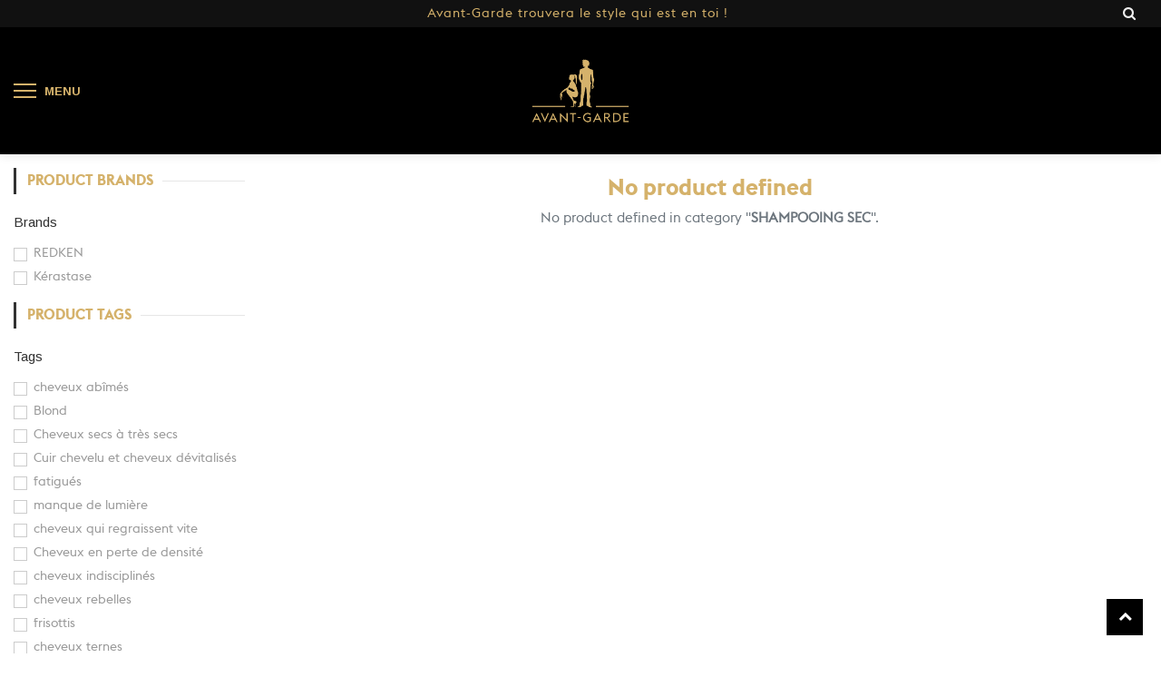

--- FILE ---
content_type: text/html; charset=utf-8
request_url: https://www.avantgardecoiffure.com/shop/category/shampooing-sec-14
body_size: 9358
content:

        <!DOCTYPE html>
        
        
            
        
    <html lang="fr-CH" data-website-id="1" data-oe-company-name="Avant-Garde  Coiffure">
            
        
            
            
            
            
                
            
        
        
    <head>
                <meta charset="utf-8"/>
                <meta http-equiv="X-UA-Compatible" content="IE=edge,chrome=1"/>
                <meta name="viewport" content="width=device-width, initial-scale=1, user-scalable=no"/>
        <meta name="generator" content="Odoo"/>
        
        
        
            
            
            
        
        
        
            
            
            
                
                    
                        <meta property="og:type" content="website"/>
                    
                
                    
                        <meta property="og:title" content="SHAMPOOING SEC | AVANT-GARDE"/>
                    
                
                    
                        <meta property="og:site_name" content="Avant-Garde  Coiffure"/>
                    
                
                    
                        <meta property="og:url" content="http://www.avantgardecoiffure.com/shop/category/shampooing-sec-14"/>
                    
                
                    
                        <meta property="og:image" content="http://www.avantgardecoiffure.com/web/image/res.company/1/logo?unique=21946d5"/>
                    
                
            
            
            
                
                    <meta name="twitter:card" content="summary_large_image"/>
                
                    <meta name="twitter:title" content="SHAMPOOING SEC | AVANT-GARDE"/>
                
                    <meta name="twitter:image" content="http://www.avantgardecoiffure.com/web/image/res.company/1/logo?unique=21946d5"/>
                
            
        

        
            
            
        
        <link rel="canonical" href="http://avantgardecoiffure.com/shop/category/shampooing-sec-14"/>

        <link rel="preconnect" href="https://fonts.gstatic.com/" crossorigin=""/>
    

                <title> Boutique | AVANT-GARDE </title>
                <link type="image/x-icon" rel="shortcut icon" href="/web/image/website/1/favicon?unique=5edc800"/>
            <link type="text/css" rel="stylesheet" href="/web/content/6239-ea4f31e/1/web.assets_common.css"/>
            <link type="text/css" rel="stylesheet" href="/web/content/6240-ae9fb24/1/web.assets_frontend.css"/>
        
    
        

                <script type="text/javascript">
                    var odoo = {
                        csrf_token: "5294c2695fe93562115801c526af43e2211023b6o",
                        debug: "",
                    };
                </script>
            <script type="text/javascript">
                odoo.session_info = {"is_admin": false, "is_system": false, "is_website_user": true, "user_id": false, "is_frontend": true, "translationURL": "/website/translations", "cache_hashes": {"translations": "89bc0463c14ce8d88d4148e9e88f43192946505a"}};
            </script>
            <script defer="defer" type="text/javascript" src="/web/content/329-0a1f233/1/web.assets_common_minimal_js.js"></script>
            <script defer="defer" type="text/javascript" src="/web/content/331-2f29f3c/1/web.assets_frontend_minimal_js.js"></script>
            
        
    
            <script defer="defer" type="text/javascript" data-src="/web/content/6241-78a25f2/1/web.assets_common_lazy.js"></script>
            <script defer="defer" type="text/javascript" data-src="/web/content/6242-be536d3/1/web.assets_frontend_lazy.js"></script>
        
    
        

                
            </head>
            <body class="">
                
        
    
            
        <div id="wrapwrap" class="   ">
                <header id="top" data-anchor="true" data-name="Header" class=" o_affix_enabled">
                    
    <div class="top-header">
      <div class="container">
        <div class="row align-items-center">
          <div class="col col-md-6 col-lg-4">
            <div class="d-flex">
              
              
              <div class="d-none hed-drop">
                
                <a href="#" class="dropdown-toggle" data-toggle="dropdown">
                  Liste de prix publique
                </a>
                <ul class="dropdown-menu" role="menu">
                  <li>
                    <a class="dropdown-item" href="/shop/change_pricelist/1">
                      <span class="switcher_pricelist" data-pl_id="1">Liste de prix publique</span>
                    </a>
                  </li>
                </ul>
              </div>
            </div>
            </div>
          <div class="col-lg-4 d-none d-lg-block">
            <div class="h-ads">
              <font style="font-size: 14px;">Avant-Garde trouvera le style qui est en toi !&nbsp;</font>
            </div>
          </div>
          <div class="col col-md-6 col-lg-4">
            <div class="d-flex justify-content-end">
              
              <div class="h-search">
                <i class="fa fa-search search_open"></i>
                <div class="as-search">
                  
    <form method="get" class="o_wsale_products_searchbar_form o_wait_lazy_js " action="/shop">
                <div role="search" class="input-group">
        <input type="text" name="search" class="search-query form-control oe_search_box" placeholder="Recherche…" data-limit="5" data-display-description="true" data-display-price="true" data-display-image="true" value=""/>
        <div class="input-group-append">
            <button type="submit" class="btn btn-primary oe_search_button" aria-label="Rechercher" title="Rechercher"><i class="fa fa-search"></i></button>
        </div>
    </div>

                <input name="order" type="hidden" class="o_wsale_search_order_by" value=""/>
                
            </form>
        
                </div>
              </div>
            </div>
          </div>
        </div>
        </div>
    </div>
    <div class="middle-header">
      <div class="container">
        <div class="row align-items-center">
          <div class="col-md-4 col-6">
            <div class="mobile-toggle">
              <button class="mobile_toggle_menu">
                <span></span>
                <span></span>
                <span></span>
                <label>Menu</label>
              </button>
            </div>
          </div>
          <div class="col-md-4 text-center order-first order-md-0">
            <div class="logo">
              <a href="/" class="navbar-brand">
                <span alt="Logo of AVANT-GARDE" title="AVANT-GARDE"><img src="/web/image/website/1/logo/AVANT-GARDE?unique=5edc800" class="img img-fluid" alt="AVANT-GARDE"/></span>
              </a>
            </div>
          </div>
          <div class="col-md-4 col-6">
            
            <div id="my_cart" class="h-cart">
              <div class="my_cart_btn hc-icon">
                <i class="ti-bag"></i>
                <sup class="my_cart_quantity label badge-primary">0</sup>
              </div>
            </div>
          </div>
        </div>
      </div>
    </div>
    <div class="mobile-toggle-close">
      <button class="mobile_toggle_menu">
        <span></span>
      </button>
    </div>
    <div class="cart_lines_popup"></div>
  <nav class="navbar navbar-expand-md navbar-light bg-light">
                <div class="container">
                    <a href="/" class="navbar-brand logo">
            <span role="img" aria-label="Logo of AVANT-GARDE" title="AVANT-GARDE"><img src="/web/image/website/1/logo/AVANT-GARDE?unique=5edc800" class="img img-fluid" alt="AVANT-GARDE"/></span>
        </a>
    <button type="button" class="navbar-toggler" data-toggle="collapse" data-target="#top_menu_collapse">
                        <span class="navbar-toggler-icon"></span>
                    </button>
                    <div class="collapse navbar-collapse" id="top_menu_collapse">
                        <ul class="nav navbar-nav ml-auto text-right o_menu_loading" id="top_menu">
                            
        
            
    
    <li class="nav-item">
        <a role="menuitem" href="/home" class="nav-link ">
            <span>Home</span>
        </a>
    </li>
    

        
            
    
    
    <li class="nav-item dropdown  ">
        <a data-toggle="dropdown" href="#" class="nav-link dropdown-toggle ">
            <span>Prestations</span>
        </a>
        <ul class="dropdown-menu" role="menu">
            
                
    
    <li class="">
        <a role="menuitem" href="/coiffeur-femme" class="dropdown-item ">
            <span>Coiffure Femme</span>
        </a>
    </li>
    

            
                
    
    <li class="">
        <a role="menuitem" href="/coiffeur-homme" class="dropdown-item ">
            <span>Coiffure Homme</span>
        </a>
    </li>
    

            
                
    
    <li class="">
        <a role="menuitem" href="/visagisme" class="dropdown-item ">
            <span>Visagisme</span>
        </a>
    </li>
    

            
                
    
    <li class="">
        <a role="menuitem" href="/relooking" class="dropdown-item ">
            <span>Relooking</span>
        </a>
    </li>
    

            
                
    
    <li class="">
        <a role="menuitem" href="/soin-kerastase" class="dropdown-item ">
            <span>Soins Kerastase</span>
        </a>
    </li>
    

            
        </ul>
    </li>

        
            
    
    
    <li class="nav-item dropdown  ">
        <a data-toggle="dropdown" href="#" class="nav-link dropdown-toggle ">
            <span>Esthétique</span>
        </a>
        <ul class="dropdown-menu" role="menu">
            
                
    
    <li class="">
        <a role="menuitem" href="/soin-du-visage" class="dropdown-item ">
            <span>Soins du visage</span>
        </a>
    </li>
    

            
                
    
    <li class="">
        <a role="menuitem" href="/soin-du-corps" class="dropdown-item ">
            <span>Soins du corps</span>
        </a>
    </li>
    

            
                
    
    <li class="">
        <a role="menuitem" href="/beaute-des-yeux" class="dropdown-item ">
            <span>Beauté des yeux</span>
        </a>
    </li>
    

            
                
    
    <li class="">
        <a role="menuitem" href="/maquillage" class="dropdown-item ">
            <span>Maquillage</span>
        </a>
    </li>
    

            
                
    
    <li class="">
        <a role="menuitem" href="/epilation" class="dropdown-item ">
            <span>Epilation</span>
        </a>
    </li>
    

            
        </ul>
    </li>

        
            
    
    <li class="nav-item">
        <a role="menuitem" href="/contactus" class="nav-link ">
            <span>Nous contacter</span>
        </a>
    </li>
    

        
            
    
    
    <li class="nav-item dropdown  ">
        <a data-toggle="dropdown" href="#" class="nav-link dropdown-toggle ">
            <span>Prise de rendez-vous</span>
        </a>
        <ul class="dropdown-menu" role="menu">
            
                
    
    <li class="">
        <a role="menuitem" href="/aigle" class="dropdown-item ">
            <span>Aigle</span>
        </a>
    </li>
    

            
                
    
    <li class="">
        <a role="menuitem" href="/blonay" class="dropdown-item ">
            <span>Blonay</span>
        </a>
    </li>
    

            
                
    
    <li class="">
        <a role="menuitem" href="/martigny" class="dropdown-item ">
            <span>Martigny</span>
        </a>
    </li>
    

            
                
    
    <li class="">
        <a role="menuitem" href="/cristal" class="dropdown-item ">
            <span>Martigny Cristal</span>
        </a>
    </li>
    

            
                
    
    <li class="">
        <a role="menuitem" href="/sierre" class="dropdown-item ">
            <span>Sierre</span>
        </a>
    </li>
    

            
                
    
    <li class="">
        <a role="menuitem" href="/vevey" class="dropdown-item ">
            <span>Vevey</span>
        </a>
    </li>
    

            
        </ul>
    </li>

        
    
            
            <li class="nav-item divider d-none"></li> <li class="nav-item o_wsale_my_cart d-none">
                <a href="/shop/cart" class="nav-link">
                    <i class="fa fa-shopping-cart"></i>
                    Mon Panier <sup class="my_cart_quantity badge badge-primary" data-order-id=""></sup>
                </a>
            </li>
            
        
        
                            
                        
            <li class="nav-item divider"></li>
            <li class="nav-item">
                <a class="nav-link" href="/web/login">
                    <b>Se connecter</b>
                </a>
            </li>
        </ul>
                    </div>
                </div>
            </nav>
        </header>
    
  
                <main>
                    
            
        
            
            <div id="wrap" class="js_sale">
                
            
        <div class="oe_structure" id="oe_structure_website_sale_products_1"></div>
                <div class="container oe_website_sale o_shop_width">
                    <div class="row o_wsale_products_main_row">
                
            
        
            
        <div id="products_grid_before" class="col-lg-3">
            <button type="button" class="btn btn-link d-lg-none" data-target="#wsale_products_attributes_collapse" data-toggle="collapse">
                Show options
            </button>
            <div class="collapse d-lg-block" id="wsale_products_attributes_collapse">
                
            
        
            
        <form class="js_attributes mb-2" method="get">
                    <input type="hidden" name="category" value="14"/>
                    <input type="hidden" name="search" value=""/>
                    
            
        <ul class="nav nav-pills flex-column" style="">
                        
                    
            
                
            
            
                
            
                
            
        <li class="brand_clear">
                    <h2>Product Brands</h2>
                    <div id="brand_name">
                        <strong>Brands</strong>
            
        
                    </div>
                    <ul class="nav nav-pills flex-column pro_brand">
                        
                            <li class="nav-item">
                                <label style="margin: 0 20px;" class="nav-link">
                                    <input type="checkbox" name="brand" value="REDKEN-1"/>
                                    <span style="font-weight: normal">REDKEN</span>
                                </label>
                            </li>
                        
                            <li class="nav-item">
                                <label style="margin: 0 20px;" class="nav-link">
                                    <input type="checkbox" name="brand" value="Kérastase-2"/>
                                    <span style="font-weight: normal">Kérastase</span>
                                </label>
                            </li>
                        
                    </ul>
                </li>
            
        
            
                <li class="pro_clear">
                    <h2>Product Tags</h2>
                    <div id="tag_name">
                        <strong>Tags</strong>
                    </div>
                    <ul class="nav nav-pills flex-column pro_tag">
                        
                            <li class="nav-item">
                                <label style="margin: 0 20px;" class="nav-link">
                                    <input type="checkbox" name="tags" value="cheveux abîmés-269"/>
                                    <span style="font-weight: normal">cheveux abîmés</span>
                                </label>
                            </li>
                        
                            <li class="nav-item">
                                <label style="margin: 0 20px;" class="nav-link">
                                    <input type="checkbox" name="tags" value="Blond-270"/>
                                    <span style="font-weight: normal">Blond</span>
                                </label>
                            </li>
                        
                            <li class="nav-item">
                                <label style="margin: 0 20px;" class="nav-link">
                                    <input type="checkbox" name="tags" value="Cheveux secs à très secs-324"/>
                                    <span style="font-weight: normal">Cheveux secs à très secs</span>
                                </label>
                            </li>
                        
                            <li class="nav-item">
                                <label style="margin: 0 20px;" class="nav-link">
                                    <input type="checkbox" name="tags" value="Cuir chevelu et cheveux dévitalisés-325"/>
                                    <span style="font-weight: normal">Cuir chevelu et cheveux dévitalisés</span>
                                </label>
                            </li>
                        
                            <li class="nav-item">
                                <label style="margin: 0 20px;" class="nav-link">
                                    <input type="checkbox" name="tags" value=" fatigués-326"/>
                                    <span style="font-weight: normal"> fatigués</span>
                                </label>
                            </li>
                        
                            <li class="nav-item">
                                <label style="margin: 0 20px;" class="nav-link">
                                    <input type="checkbox" name="tags" value="manque de lumière-327"/>
                                    <span style="font-weight: normal">manque de lumière</span>
                                </label>
                            </li>
                        
                            <li class="nav-item">
                                <label style="margin: 0 20px;" class="nav-link">
                                    <input type="checkbox" name="tags" value=" cheveux qui regraissent vite-328"/>
                                    <span style="font-weight: normal"> cheveux qui regraissent vite</span>
                                </label>
                            </li>
                        
                            <li class="nav-item">
                                <label style="margin: 0 20px;" class="nav-link">
                                    <input type="checkbox" name="tags" value="Cheveux en perte de densité-329"/>
                                    <span style="font-weight: normal">Cheveux en perte de densité</span>
                                </label>
                            </li>
                        
                            <li class="nav-item">
                                <label style="margin: 0 20px;" class="nav-link">
                                    <input type="checkbox" name="tags" value="cheveux indisciplinés-330"/>
                                    <span style="font-weight: normal">cheveux indisciplinés</span>
                                </label>
                            </li>
                        
                            <li class="nav-item">
                                <label style="margin: 0 20px;" class="nav-link">
                                    <input type="checkbox" name="tags" value=" cheveux rebelles-331"/>
                                    <span style="font-weight: normal"> cheveux rebelles</span>
                                </label>
                            </li>
                        
                            <li class="nav-item">
                                <label style="margin: 0 20px;" class="nav-link">
                                    <input type="checkbox" name="tags" value=" frisottis-332"/>
                                    <span style="font-weight: normal"> frisottis</span>
                                </label>
                            </li>
                        
                            <li class="nav-item">
                                <label style="margin: 0 20px;" class="nav-link">
                                    <input type="checkbox" name="tags" value="cheveux ternes-333"/>
                                    <span style="font-weight: normal">cheveux ternes</span>
                                </label>
                            </li>
                        
                            <li class="nav-item">
                                <label style="margin: 0 20px;" class="nav-link">
                                    <input type="checkbox" name="tags" value=" cassés-334"/>
                                    <span style="font-weight: normal"> cassés</span>
                                </label>
                            </li>
                        
                            <li class="nav-item">
                                <label style="margin: 0 20px;" class="nav-link">
                                    <input type="checkbox" name="tags" value=" 
chute de cheveux-335"/>
                                    <span style="font-weight: normal"> 
chute de cheveux</span>
                                </label>
                            </li>
                        
                            <li class="nav-item">
                                <label style="margin: 0 20px;" class="nav-link">
                                    <input type="checkbox" name="tags" value="Cheveux secs-336"/>
                                    <span style="font-weight: normal">Cheveux secs</span>
                                </label>
                            </li>
                        
                            <li class="nav-item">
                                <label style="margin: 0 20px;" class="nav-link">
                                    <input type="checkbox" name="tags" value=" abîmés-337"/>
                                    <span style="font-weight: normal"> abîmés</span>
                                </label>
                            </li>
                        
                            <li class="nav-item">
                                <label style="margin: 0 20px;" class="nav-link">
                                    <input type="checkbox" name="tags" value=" sensibilisés-338"/>
                                    <span style="font-weight: normal"> sensibilisés</span>
                                </label>
                            </li>
                        
                            <li class="nav-item">
                                <label style="margin: 0 20px;" class="nav-link">
                                    <input type="checkbox" name="tags" value="Cheveux très secs-339"/>
                                    <span style="font-weight: normal">Cheveux très secs</span>
                                </label>
                            </li>
                        
                            <li class="nav-item">
                                <label style="margin: 0 20px;" class="nav-link">
                                    <input type="checkbox" name="tags" value=" très sensibilisés-340"/>
                                    <span style="font-weight: normal"> très sensibilisés</span>
                                </label>
                            </li>
                        
                            <li class="nav-item">
                                <label style="margin: 0 20px;" class="nav-link">
                                    <input type="checkbox" name="tags" value="Cheveux secs et très rebelles-341"/>
                                    <span style="font-weight: normal">Cheveux secs et très rebelles</span>
                                </label>
                            </li>
                        
                            <li class="nav-item">
                                <label style="margin: 0 20px;" class="nav-link">
                                    <input type="checkbox" name="tags" value=" indisciplinés-342"/>
                                    <span style="font-weight: normal"> indisciplinés</span>
                                </label>
                            </li>
                        
                            <li class="nav-item">
                                <label style="margin: 0 20px;" class="nav-link">
                                    <input type="checkbox" name="tags" value="couleur fade-343"/>
                                    <span style="font-weight: normal">couleur fade</span>
                                </label>
                            </li>
                        
                            <li class="nav-item">
                                <label style="margin: 0 20px;" class="nav-link">
                                    <input type="checkbox" name="tags" value=" manque de nutrition et de brillance-344"/>
                                    <span style="font-weight: normal"> manque de nutrition et de brillance</span>
                                </label>
                            </li>
                        
                            <li class="nav-item">
                                <label style="margin: 0 20px;" class="nav-link">
                                    <input type="checkbox" name="tags" value="Cheveux fragilisés-345"/>
                                    <span style="font-weight: normal">Cheveux fragilisés</span>
                                </label>
                            </li>
                        
                            <li class="nav-item">
                                <label style="margin: 0 20px;" class="nav-link">
                                    <input type="checkbox" name="tags" value=" affaiblis-346"/>
                                    <span style="font-weight: normal"> affaiblis</span>
                                </label>
                            </li>
                        
                            <li class="nav-item">
                                <label style="margin: 0 20px;" class="nav-link">
                                    <input type="checkbox" name="tags" value="Cheveux très abîmés-347"/>
                                    <span style="font-weight: normal">Cheveux très abîmés</span>
                                </label>
                            </li>
                        
                            <li class="nav-item">
                                <label style="margin: 0 20px;" class="nav-link">
                                    <input type="checkbox" name="tags" value="Cheveux longs abîmés-348"/>
                                    <span style="font-weight: normal">Cheveux longs abîmés</span>
                                </label>
                            </li>
                        
                            <li class="nav-item">
                                <label style="margin: 0 20px;" class="nav-link">
                                    <input type="checkbox" name="tags" value=" affinés et cassants-349"/>
                                    <span style="font-weight: normal"> affinés et cassants</span>
                                </label>
                            </li>
                        
                            <li class="nav-item">
                                <label style="margin: 0 20px;" class="nav-link">
                                    <input type="checkbox" name="tags" value="cuir chevelu irrité-350"/>
                                    <span style="font-weight: normal">cuir chevelu irrité</span>
                                </label>
                            </li>
                        
                            <li class="nav-item">
                                <label style="margin: 0 20px;" class="nav-link">
                                    <input type="checkbox" name="tags" value=" cuir chevelu sensible-351"/>
                                    <span style="font-weight: normal"> cuir chevelu sensible</span>
                                </label>
                            </li>
                        
                            <li class="nav-item">
                                <label style="margin: 0 20px;" class="nav-link">
                                    <input type="checkbox" name="tags" value="cuir chevelu sensible-352"/>
                                    <span style="font-weight: normal">cuir chevelu sensible</span>
                                </label>
                            </li>
                        
                            <li class="nav-item">
                                <label style="margin: 0 20px;" class="nav-link">
                                    <input type="checkbox" name="tags" value=" cuir chevelu gras-353"/>
                                    <span style="font-weight: normal"> cuir chevelu gras</span>
                                </label>
                            </li>
                        
                            <li class="nav-item">
                                <label style="margin: 0 20px;" class="nav-link">
                                    <input type="checkbox" name="tags" value=" cuir chevelu pelliculeux-354"/>
                                    <span style="font-weight: normal"> cuir chevelu pelliculeux</span>
                                </label>
                            </li>
                        
                            <li class="nav-item">
                                <label style="margin: 0 20px;" class="nav-link">
                                    <input type="checkbox" name="tags" value=" cuir chevelu sec-355"/>
                                    <span style="font-weight: normal"> cuir chevelu sec</span>
                                </label>
                            </li>
                        
                            <li class="nav-item">
                                <label style="margin: 0 20px;" class="nav-link">
                                    <input type="checkbox" name="tags" value=" cuir chevelu stressé-356"/>
                                    <span style="font-weight: normal"> cuir chevelu stressé</span>
                                </label>
                            </li>
                        
                            <li class="nav-item">
                                <label style="margin: 0 20px;" class="nav-link">
                                    <input type="checkbox" name="tags" value=" démangeaisons du cuir chevelu-357"/>
                                    <span style="font-weight: normal"> démangeaisons du cuir chevelu</span>
                                </label>
                            </li>
                        
                            <li class="nav-item">
                                <label style="margin: 0 20px;" class="nav-link">
                                    <input type="checkbox" name="tags" value="cuir chevelu pelliculeux-358"/>
                                    <span style="font-weight: normal">cuir chevelu pelliculeux</span>
                                </label>
                            </li>
                        
                            <li class="nav-item">
                                <label style="margin: 0 20px;" class="nav-link">
                                    <input type="checkbox" name="tags" value=" pellicules sèches-359"/>
                                    <span style="font-weight: normal"> pellicules sèches</span>
                                </label>
                            </li>
                        
                            <li class="nav-item">
                                <label style="margin: 0 20px;" class="nav-link">
                                    <input type="checkbox" name="tags" value=" pellicules grasses-360"/>
                                    <span style="font-weight: normal"> pellicules grasses</span>
                                </label>
                            </li>
                        
                            <li class="nav-item">
                                <label style="margin: 0 20px;" class="nav-link">
                                    <input type="checkbox" name="tags" value="chute de cheveux-361"/>
                                    <span style="font-weight: normal">chute de cheveux</span>
                                </label>
                            </li>
                        
                            <li class="nav-item">
                                <label style="margin: 0 20px;" class="nav-link">
                                    <input type="checkbox" name="tags" value=" cheveux clairsemés-362"/>
                                    <span style="font-weight: normal"> cheveux clairsemés</span>
                                </label>
                            </li>
                        
                            <li class="nav-item">
                                <label style="margin: 0 20px;" class="nav-link">
                                    <input type="checkbox" name="tags" value="cuir chevelu gras-363"/>
                                    <span style="font-weight: normal">cuir chevelu gras</span>
                                </label>
                            </li>
                        
                            <li class="nav-item">
                                <label style="margin: 0 20px;" class="nav-link">
                                    <input type="checkbox" name="tags" value=" pointes sèches-364"/>
                                    <span style="font-weight: normal"> pointes sèches</span>
                                </label>
                            </li>
                        
                            <li class="nav-item">
                                <label style="margin: 0 20px;" class="nav-link">
                                    <input type="checkbox" name="tags" value=" cheveux gras-365"/>
                                    <span style="font-weight: normal"> cheveux gras</span>
                                </label>
                            </li>
                        
                            <li class="nav-item">
                                <label style="margin: 0 20px;" class="nav-link">
                                    <input type="checkbox" name="tags" value="Manque de volume-366"/>
                                    <span style="font-weight: normal">Manque de volume</span>
                                </label>
                            </li>
                        
                            <li class="nav-item">
                                <label style="margin: 0 20px;" class="nav-link">
                                    <input type="checkbox" name="tags" value="manque d'éclat-367"/>
                                    <span style="font-weight: normal">manque d'éclat</span>
                                </label>
                            </li>
                        
                            <li class="nav-item">
                                <label style="margin: 0 20px;" class="nav-link">
                                    <input type="checkbox" name="tags" value=" faux reflets indésirables-368"/>
                                    <span style="font-weight: normal"> faux reflets indésirables</span>
                                </label>
                            </li>
                        
                            <li class="nav-item">
                                <label style="margin: 0 20px;" class="nav-link">
                                    <input type="checkbox" name="tags" value=" jaunissement de la couleur-369"/>
                                    <span style="font-weight: normal"> jaunissement de la couleur</span>
                                </label>
                            </li>
                        
                            <li class="nav-item">
                                <label style="margin: 0 20px;" class="nav-link">
                                    <input type="checkbox" name="tags" value=" toucher rêche-370"/>
                                    <span style="font-weight: normal"> toucher rêche</span>
                                </label>
                            </li>
                        
                            <li class="nav-item">
                                <label style="margin: 0 20px;" class="nav-link">
                                    <input type="checkbox" name="tags" value=" casse-371"/>
                                    <span style="font-weight: normal"> casse</span>
                                </label>
                            </li>
                        
                            <li class="nav-item">
                                <label style="margin: 0 20px;" class="nav-link">
                                    <input type="checkbox" name="tags" value="Cheveux exposés au soleil-372"/>
                                    <span style="font-weight: normal">Cheveux exposés au soleil</span>
                                </label>
                            </li>
                        
                            <li class="nav-item">
                                <label style="margin: 0 20px;" class="nav-link">
                                    <input type="checkbox" name="tags" value="cuir chevelu normal à gras-373"/>
                                    <span style="font-weight: normal">cuir chevelu normal à gras</span>
                                </label>
                            </li>
                        
                            <li class="nav-item">
                                <label style="margin: 0 20px;" class="nav-link">
                                    <input type="checkbox" name="tags" value=" pellicules-374"/>
                                    <span style="font-weight: normal"> pellicules</span>
                                </label>
                            </li>
                        
                            <li class="nav-item">
                                <label style="margin: 0 20px;" class="nav-link">
                                    <input type="checkbox" name="tags" value="cuir chevelu normal à sensible-375"/>
                                    <span style="font-weight: normal">cuir chevelu normal à sensible</span>
                                </label>
                            </li>
                        
                            <li class="nav-item">
                                <label style="margin: 0 20px;" class="nav-link">
                                    <input type="checkbox" name="tags" value="Chute de cheveux et casse de cheveux-376"/>
                                    <span style="font-weight: normal">Chute de cheveux et casse de cheveux</span>
                                </label>
                            </li>
                        
                    </ul>
                </li>
            
        </ul>
                
            <input type="hidden" name="ppg" value="18"/>
        </form>
            </div>
        
            <button type="button" class="btn btn-link d-lg-none" data-target="#wsale_products_categories_collapse" data-toggle="collapse">
                Show categories
            </button>
            
            <h2>Product Category</h2>
        <div class="collapse d-lg-block" id="wsale_products_categories_collapse">
                <ul class="nav nav-pills flex-column mb-2" id="o_shop_collapse_category">
                    <li class="nav-item">
                        <a href="/shop" class="nav-link  o_not_editable">Tous les produits</a>
                    </li>
                    
                        
        <li class="nav-item">
            
            
            <a href="/shop/category/apres-shampooing-50" class="nav-link ">APRES-SHAMPOOING</a>
            
        </li>
    
                    
                        
        <li class="nav-item">
            
            
            <a href="/shop/category/apres-shampooing-pour-cheveux-blonds-11" class="nav-link ">APRèS-SHAMPOOING POUR CHEVEUX BLONDS</a>
            
        </li>
    
                    
                        
        <li class="nav-item">
            
            
            <a href="/shop/category/aura-botanica-145" class="nav-link ">Aura Botanica</a>
            
        </li>
    
                    
                        
        <li class="nav-item">
            
            
            <a href="/shop/category/baume-apres-rasage-30" class="nav-link ">BAUME APRÈS-RASAGE</a>
            
        </li>
    
                    
                        
        <li class="nav-item">
            
            
            <a href="/shop/category/blond-155" class="nav-link ">Blond</a>
            
        </li>
    
                    
                        
        <li class="nav-item">
            
            
            <a href="/shop/category/chroma-captive-146" class="nav-link ">CHROMA CAPTIVE</a>
            
        </li>
    
                    
                        
        <li class="nav-item">
            
            
            <a href="/shop/category/coiffage-renforcateurs-138" class="nav-link ">COIFFAGE RENFORCATEURS</a>
            
        </li>
    
                    
                        
        <li class="nav-item">
            
            
            <a href="/shop/category/coiffant-creme-12" class="nav-link ">COIFFANT-CRÈME</a>
            
        </li>
    
                    
                        
        <li class="nav-item">
            
            
            <a href="/shop/category/coiffant-gel-15" class="nav-link ">COIFFANT-GEL</a>
            
        </li>
    
                    
                        
        <li class="nav-item">
            
            
            <a href="/shop/category/coiffant-laque-5" class="nav-link ">COIFFANT-LAQUE</a>
            
        </li>
    
                    
                        
        <li class="nav-item">
            
            
            <a href="/shop/category/coiffant-laque-fixation-forte-6" class="nav-link ">COIFFANT-LAQUE FIXATION FORTE</a>
            
        </li>
    
                    
                        
        <li class="nav-item">
            
            
            <a href="/shop/category/coiffant-mousse-3" class="nav-link ">COIFFANT-MOUSSE</a>
            
        </li>
    
                    
                        
        <li class="nav-item">
            
            
            <a href="/shop/category/coiffant-pommade-25" class="nav-link ">COIFFANT-POMMADE</a>
            
        </li>
    
                    
                        
        <li class="nav-item">
            
            
            <a href="/shop/category/coiffant-pate-13" class="nav-link ">COIFFANT-PÂTE</a>
            
        </li>
    
                    
                        
        <li class="nav-item">
            
            
            <a href="/shop/category/coiffant-spray-2" class="nav-link ">COIFFANT-SPRAY</a>
            
        </li>
    
                    
                        
        <li class="nav-item">
            
            
            <a href="/shop/category/creme-coiffante-52" class="nav-link ">CREME COIFFANTE</a>
            
        </li>
    
                    
                        
        <li class="nav-item">
            
            
            <a href="/shop/category/creme-coiffante-57" class="nav-link ">CRÈME COIFFANTE</a>
            
        </li>
    
                    
                        
        <li class="nav-item">
            
            
            <a href="/shop/category/creme-de-rasage-26" class="nav-link ">CRÈME DE RASAGE</a>
            
        </li>
    
                    
                        
        <li class="nav-item">
            
            
            <a href="/shop/category/creme-coiffante-avec-seche-cheveux-16" class="nav-link ">CRÈME-COIFFANTE AVEC SÈCHE-CHEVEUX</a>
            
        </li>
    
                    
                        
        <li class="nav-item">
            
            
            <a href="/shop/category/chronologiste-149" class="nav-link ">Chronologiste</a>
            
        </li>
    
                    
                        
        <li class="nav-item">
            
            
            <a href="/shop/category/coiffage-couture-148" class="nav-link ">Coiffage Couture</a>
            
        </li>
    
                    
                        
        <li class="nav-item">
            
            
            <a href="/shop/category/densifique-150" class="nav-link ">Densifique</a>
            
        </li>
    
                    
                        
        <li class="nav-item">
            
            
            <a href="/shop/category/exfoliant-22" class="nav-link ">EXFOLIANT</a>
            
        </li>
    
                    
                        
        <li class="nav-item">
            
            
            <a href="/shop/category/gel-coiffant-59" class="nav-link ">GEL COIFFANT</a>
            
        </li>
    
                    
                        
        <li class="nav-item">
            
            
            <a href="/shop/category/gommage-cheveux-56" class="nav-link ">GOMMAGE CHEVEUX</a>
            
        </li>
    
                    
                        
        <li class="nav-item">
            
            
            <a href="/shop/category/huile-capillaire-51" class="nav-link ">HUILE CAPILLAIRE</a>
            
        </li>
    
                    
                        
        <li class="nav-item">
            
            
            <a href="/shop/category/huile-pour-barbe-27" class="nav-link ">HUILE POUR BARBE</a>
            
        </li>
    
                    
                        
        <li class="nav-item">
            
            
            <a href="/shop/category/infinium-new-135" class="nav-link ">INFINIUM NEW</a>
            
        </li>
    
                    
                        
        <li class="nav-item">
            
            
            <a href="/shop/category/infinium-pure-136" class="nav-link ">INFINIUM PURE</a>
            
        </li>
    
                    
                        
        <li class="nav-item">
            
            
            <a href="/shop/category/k-water-156" class="nav-link ">K-Water</a>
            
        </li>
    
                    
                        
        <li class="nav-item">
            
            
            <a href="/shop/category/laque-coiffante-61" class="nav-link ">LAQUE COIFFANTE</a>
            
        </li>
    
                    
                        
        <li class="nav-item">
            
            
            <a href="/shop/category/lp-hommes-styling-137" class="nav-link ">Lp Hommes Styling</a>
            
        </li>
    
                    
                        
        <li class="nav-item">
            
            
            <a href="/shop/category/masque-capillaire-pour-cheveux-blonds-33" class="nav-link ">MASQUE CAPILLAIRE POUR CHEVEUX BLONDS</a>
            
        </li>
    
                    
                        
        <li class="nav-item">
            
            
            <a href="/shop/category/masque-capillaire-soin-extreme-a-rincer-20" class="nav-link ">MASQUE CAPILLAIRE SOIN EXTRÊME À RINÇER</a>
            
        </li>
    
                    
                        
        <li class="nav-item">
            
            
            <a href="/shop/category/masque-capillaire-soin-profond-a-rincer-18" class="nav-link ">MASQUE CAPILLAIRE SOIN PROFOND À RINÇER</a>
            
        </li>
    
                    
                        
        <li class="nav-item">
            
            
            <a href="/shop/category/mousse-coiffante-58" class="nav-link ">MOUSSE COIFFANTE</a>
            
        </li>
    
                    
                        
        <li class="nav-item">
            
            
            <a href="/shop/category/parfum-pour-cheveux-55" class="nav-link ">PARFUM POUR CHEVEUX</a>
            
        </li>
    
                    
                        
        <li class="nav-item">
            
            
            <a href="/shop/category/poudre-volume-coiffante-60" class="nav-link ">POUDRE VOLUME COIFFANTE</a>
            
        </li>
    
                    
                        
        <li class="nav-item">
            
            
            <a href="/shop/category/pre-shampooing-65" class="nav-link ">PRE-SHAMPOOING</a>
            
        </li>
    
                    
                        
        <li class="nav-item">
            
            
            <a href="/shop/category/protection-32" class="nav-link ">PROTECTION</a>
            
        </li>
    
                    
                        
        <li class="nav-item">
            
            
            <a href="/shop/category/preparateur-1" class="nav-link ">PRÉPARATEUR</a>
            
        </li>
    
                    
                        
        <li class="nav-item">
            
            
            <a href="/shop/category/pate-coiffante-62" class="nav-link ">PÂTE COIFFANTE</a>
            
        </li>
    
                    
                        
        <li class="nav-item">
            
            
            <a href="/shop/category/raviveurs-de-couleur-64" class="nav-link ">RAVIVEURS DE COULEUR</a>
            
        </li>
    
                    
                        
        <li class="nav-item">
            
            
            <a href="/shop/category/resistance-reconstruction-144" class="nav-link ">RESISTANCE RECONSTRUCTION</a>
            
        </li>
    
                    
                        
        <li class="nav-item">
            
            
            <a href="/shop/category/resistance-volumifique-141" class="nav-link ">RESISTANCE VOLUMIFIQUE</a>
            
        </li>
    
                    
                        
        <li class="nav-item">
            
            
            <a href="/shop/category/reflection-147" class="nav-link ">Reflection</a>
            
        </li>
    
                    
                        
        <li class="nav-item">
            
            
            <a href="/shop/category/resistance-extentioniste-143" class="nav-link ">Resistance Extentioniste</a>
            
        </li>
    
                    
                        
        <li class="nav-item">
            
            
            <a href="/shop/category/resistance-therapiste-142" class="nav-link ">Resistance Therapiste</a>
            
        </li>
    
                    
                        
        <li class="nav-item">
            
            
            <a href="/shop/category/shampooing-8" class="nav-link ">SHAMPOOING</a>
            
        </li>
    
                    
                        
        <li class="nav-item">
            
            
            <a href="/shop/category/shampooing-fortifiant-et-reparateur-9" class="nav-link ">SHAMPOOING  FORTIFIANT ET RÉPARATEUR </a>
            
        </li>
    
                    
                        
        <li class="nav-item">
            
            
            <a href="/shop/category/shampooing-pour-cheveux-blonds-10" class="nav-link ">SHAMPOOING POUR CHEVEUX BLONDS</a>
            
        </li>
    
                    
                        
        <li class="nav-item">
            
            
            <a href="/shop/category/shampooing-sec-14" class="nav-link active">SHAMPOOING SEC</a>
            
        </li>
    
                    
                        
        <li class="nav-item">
            
            
            <a href="/shop/category/soin-anti-casse-sans-rincage-23" class="nav-link ">SOIN ANTI-CASSE SANS RINÇAGE</a>
            
        </li>
    
                    
                        
        <li class="nav-item">
            
            
            <a href="/shop/category/soin-coiffant-protecteur-de-chaleur-63" class="nav-link ">SOIN COIFFANT PROTECTEUR DE CHALEUR</a>
            
        </li>
    
                    
                        
        <li class="nav-item">
            
            
            <a href="/shop/category/soin-en-profondeur-sans-rincage-28" class="nav-link ">SOIN EN PROFONDEUR SANS RINÇAGE</a>
            
        </li>
    
                    
                        
        <li class="nav-item">
            
            
            <a href="/shop/category/soin-en-profondeur-a-rincer-17" class="nav-link ">SOIN EN PROFONDEUR À RINÇER</a>
            
        </li>
    
                    
                        
        <li class="nav-item">
            
            
            <a href="/shop/category/soin-sans-rincage-19" class="nav-link ">SOIN SANS RINCAGE</a>
            
        </li>
    
                    
                        
        <li class="nav-item">
            
            
            <a href="/shop/category/soin-sans-rincage-4" class="nav-link ">SOIN SANS RINÇAGE</a>
            
        </li>
    
                    
                        
        <li class="nav-item">
            
            
            <a href="/shop/category/soin-a-rincer-7" class="nav-link ">SOIN À RINÇER</a>
            
        </li>
    
                    
                        
        <li class="nav-item">
            
            
            <a href="/shop/category/soins-en-profondeur-sans-rincage-29" class="nav-link ">SOINS EN PROFONDEUR SANS RINÇAGE</a>
            
        </li>
    
                    
                        
        <li class="nav-item">
            
            
            <a href="/shop/category/soleil-reparation-154" class="nav-link ">SOLEIL REPARATION</a>
            
        </li>
    
                    
                        
        <li class="nav-item">
            
            
            <a href="/shop/category/spray-coiffant-54" class="nav-link ">SPRAY COIFFANT</a>
            
        </li>
    
                    
                        
        <li class="nav-item">
            
            
            <a href="/shop/category/spray-coiffant-thermo-protecteur-21" class="nav-link ">SPRAY-COIFFANT THERMO-PROTECTEUR</a>
            
        </li>
    
                    
                        
        <li class="nav-item">
            
            
            <a href="/shop/category/styling-gel-31" class="nav-link ">STYLING GEL</a>
            
        </li>
    
                    
                        
        <li class="nav-item">
            
            
            <a href="/shop/category/styling-pommade-24" class="nav-link ">STYLING POMMADE</a>
            
        </li>
    
                    
                        
        <li class="nav-item">
            
            
            <a href="/shop/category/specifique-axe-antichute-153" class="nav-link ">Specifique Axe Antichute</a>
            
        </li>
    
                    
                        
        <li class="nav-item">
            
            
            <a href="/shop/category/specifique-axe-antigras-152" class="nav-link ">Specifique Axe Antigras</a>
            
        </li>
    
                    
                        
        <li class="nav-item">
            
            
            <a href="/shop/category/specifique-axe-dermo-cal-151" class="nav-link ">Specifique Axe Dermo-Cal.</a>
            
        </li>
    
                    
                        
        <li class="nav-item">
            
            
            <a href="/shop/category/steampod-outils-69" class="nav-link ">Steampod Outils</a>
            
        </li>
    
                    
                        
        <li class="nav-item">
            
            
            <a href="/shop/category/steampod-produits-68" class="nav-link ">Steampod Produits</a>
            
        </li>
    
                    
                        
        <li class="nav-item">
            
            
            <a href="/shop/category/tna-hollywood-waves-130" class="nav-link ">TNA Hollywood Waves</a>
            
        </li>
    
                    
                        
        <li class="nav-item">
            
            
            <a href="/shop/category/tna-new-fix-129" class="nav-link ">TNA NEW FIX</a>
            
        </li>
    
                    
                        
        <li class="nav-item">
            
            
            <a href="/shop/category/tna-new-volume-139" class="nav-link ">TNA NEW VOLUME</a>
            
        </li>
    
                    
                        
        <li class="nav-item">
            
            
            <a href="/shop/category/tna-new-wild-stylers-140" class="nav-link ">TNA NEW WILD STYLERS</a>
            
        </li>
    
                    
                        
        <li class="nav-item">
            
            
            <a href="/shop/category/tna-new-on-set-128" class="nav-link ">TNA New On Set</a>
            
        </li>
    
                    
                        
        <li class="nav-item">
            
            
            <a href="/shop/category/tna19-texturizers-131" class="nav-link ">TNA19 TEXTURIZERS</a>
            
        </li>
    
                    
                        
        <li class="nav-item">
            
            
            <a href="/shop/category/tna19-toolbox-132" class="nav-link ">TNA19 TOOLBOX</a>
            
        </li>
    
                    
                        
        <li class="nav-item">
            
            
            <a href="/shop/category/tna19-transformers-133" class="nav-link ">TNA19 TRANSFORMERS</a>
            
        </li>
    
                    
                        
        <li class="nav-item">
            
            
            <a href="/shop/category/traitement-53" class="nav-link ">TRAITEMENT</a>
            
        </li>
    
                    
                        
        <li class="nav-item">
            
            
            <a href="/shop/category/volumetry-134" class="nav-link ">VOLUMETRY</a>
            
        </li>
    
                    
                </ul>
            </div>
        </div>
                <div id="products_grid" class="col o_wsale_layout_list">
                    
                        
                        
                    
                    
                        <div class="text-center text-muted">
                            
                                <h3 class="mt8">No product defined</h3>
                                <p>No product defined in category "<strong>SHAMPOOING SEC</strong>".</p>
                            
                            
                        </div>
                    
                </div>
            </div>
        <div class="products_pager form-inline justify-content-center mt-3">
                
        
    
            </div>
        </div>
                <div class="oe_structure mb32" id="oe_structure_website_sale_products_2"></div>
            </div>
        
                </main>
                <footer id="bottom" data-anchor="true" class="bg-light o_footer">
                    <div id="footer">
      <div class="top-footer">
        <div class="container">
          <div class="row">
            <div class="col-12 col-sm-6 col-md-6 col-lg-3 fot-col">
              <div class="fot-logo">
                <img src="/web/image/5530/Logo_Avantgarde.png"/>
              </div>
              <address class="m-0px" itemscope="itemscope" itemtype="http://schema.org/Organization">
                <div>
    <address class="mb-0" itemscope="itemscope" itemtype="http://schema.org/Organization">
        
        
            
    <div>
        
            <span itemprop="name">Avant-Garde  Coiffure</span>
        
        
        
    </div>

        
        <div itemprop="address" itemscope="itemscope" itemtype="http://schema.org/PostalAddress">
            <div class="d-flex align-items-baseline">
                <i class="fa fa-map-marker fa-fw" role="img" aria-label="Adresse" title="Adresse"></i>
                <div class="w-100" itemprop="streetAddress">Suisse</div>
            </div>
            
            
            
            
            
            <div><i class="fa fa-envelope fa-fw" role="img" aria-label="Courriel" title="Courriel"></i> <span itemprop="email">info@avantgardecoiffure.com</span></div>
        </div>
        <div>
             
            

        </div>
    
        
    </address>
</div>
              </address>
            </div>
            <div class="col-12 col-sm-6 col-md-6 col-lg-2 fot-col">
              <h3>Categories</h3>
              <ul>
                <li>
                  <a href="/coiffeur-femme">Femmes</a>
                </li>
                <li>
                  <a href="/coiffeur-homme" data-original-title="" title="" aria-describedby="tooltip765878">Hommes</a>
                </li>
                <li>
                  <a href="/visagisme">Visagisme</a>
                </li>
                <li>
                  <a href="/relooking">Reelooking</a>
                </li>
                <li>
                  <a href="/soin-kerastase" data-original-title="" title="" aria-describedby="tooltip601428">Soins Kérastase</a>
                </li>
                <li>
                  <a href="/soin-du-visage" data-original-title="" title="" aria-describedby="tooltip854078">Soins du visage</a>
                </li>
                <li>
                  <a href="/soin-du-corps" data-original-title="" title="" aria-describedby="tooltip204895">Soins du corps</a>
                </li>
                <li>
                  <a href="/beaute-des-yeux">Beauté des Yeux</a>
                </li>
                <li>
                  <a href="/maquillage">Maquillage</a>
                </li>
                <li><a href="/epilation">Epilation</a>&nbsp;</li>
              </ul>
            </div>
            <div class="col-12 col-sm-6 col-md-6 col-lg-2 fot-col">
              <h3>Information</h3>
              <ul>
                <li>
                  <a href="/contactus" data-original-title="" title="" aria-describedby="tooltip548845">À propos de nous</a>
                </li>
                <li>
                  <a href="/coming-soon" data-original-title="" title="" aria-describedby="tooltip877864">Termes et Conditions</a>
                </li>
                <li>
                  <a href="/coming-soon" data-original-title="" title="" aria-describedby="tooltip321980">Retours et échanges</a>
                </li>
                <li>
                  <a href="/coming-soon" data-original-title="" title="">Expédition et livraison</a>
                </li>
                <li>
                  <a href="/coming-soon" data-original-title="" title="" aria-describedby="tooltip984212">Politique de confidentialité</a>
                </li>
              </ul>
            </div>
            <div class="col-12 col-sm-6 col-md-6 col-lg-2 fot-col">
              <h3>Liens rapides<br/></h3>
              <ul>
                <li>
                  <a href="/profile/users" data-original-title="" title="" aria-describedby="tooltip18657">Suivi des commandes</a>
                  <br/>
                </li>
                <li>
                  <a href="/coming-soon">FAQ</a>
                </li>
              </ul>
            </div>
            <div class="col-12 col-sm-6 col-md-12 col-lg-3 fot-col">
              <h3>Inscription</h3>
              <p>Inscrivez vous à notre newsletter pour bénéficier de nos offres promotionnelles<br/></p>
              <div class="input-group js_subscribe d-none" data-list-id="0">
                <input type="email" name="email" class="js_subscribe_email form-control" placeholder="your email..."/>
                <span class="input-group-append">
                  <a role="button" href="#" class="btn btn-primary js_subscribe_btn o_default_snippet_text">Subscribe</a>
                  <a role="button" href="#" class="btn btn-success js_subscribed_btn d-none o_default_snippet_text" disabled="disabled">Thanks</a>
                </span>
              </div>
              <div class="payment-icon">
                
              </div>
            </div>
          </div>
          </div>
        </div>
      <div class="footer-bottom">
        <div class="container">
          <div class="row align-items-center">
            <div class="col-12 col-md-6 text-center text-md-left md-m-15px-b">
              <p class="copyright">Copyright ICT Suisse Sa © 2020. All Rights Reserved.</p>
            </div>
            <div class="col-12 col-md-6">
              <ul class="nav justify-content-center justify-content-md-end">
                <li>&nbsp;
                  <a class="nav-link" href="#"><br/></a></li>
                <li>
                  <br/>
                </li>
              </ul>
            </div>
          </div>
        </div>
      </div>
      </div>
  <div class="o_footer_copyright">
                        <div class="container py-3">
                            <div class="row">
                                <div class="col-sm text-center text-sm-left text-muted">
                                    
        
    
                                    <span>Copyright &copy;</span> <span itemprop="name">Avant-Garde  Coiffure</span>
        
    

    
                                </div>
                                <div class="col-sm text-center text-sm-right o_not_editable">
                                    
        <div class="o_brand_promotion">
            
        
        
        Powered by 
            <a target="_blank" class="badge badge-light" href="http://www.odoo.com?utm_source=db&amp;utm_medium=Site web">
                <img alt="Odoo" src="/web/static/src/img/odoo_logo_tiny.png" style="height: 1em; vertical-align: baseline;"/>
            </a>
        - 
                    The #1 <a target="_blank" href="http://www.odoo.com/page/e-commerce?utm_source=db&amp;utm_medium=website">Open Source eCommerce</a>
                
    
        </div>
    
                                </div>
                            </div>
                        </div>
                    </div>
                </footer>
    <a href="#0" class="cd-top cd-is-visible cd-fade-out">
      <i class="fa fa-chevron-up"></i>
    </a>
  
            </div>
            <div class="quick_cover"></div>
        
        
    
        </body>
        </html>
    
    